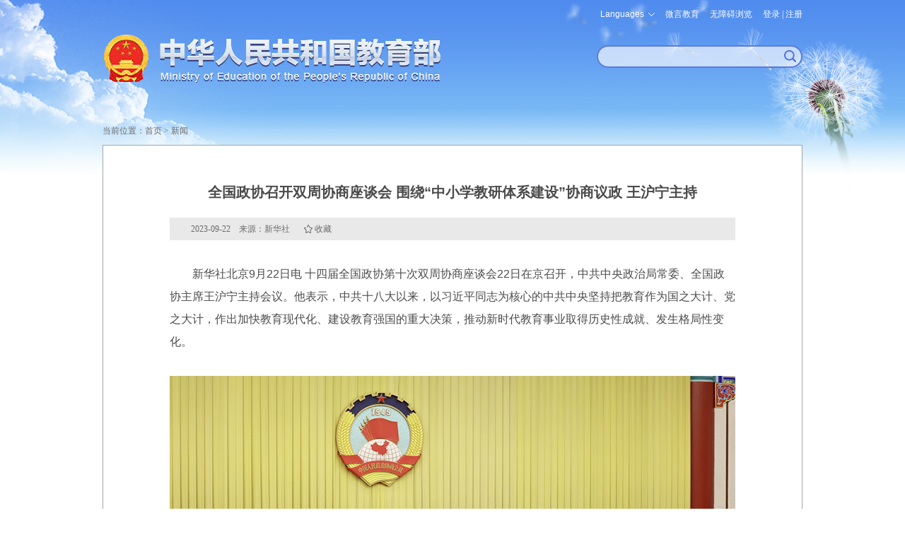

--- FILE ---
content_type: text/html
request_url: http://www.moe.gov.cn/jyb_xwfb/s6052/moe_838/202309/t20230925_1082512.html
body_size: 5558
content:
<!doctype html>
<html>
<head>
<meta http-equiv="Content-Type" content="text/html; charset=utf-8" />
<meta name="viewport" content="width=device-width, initial-scale=1.0, maximum-scale=1.0, user-scalable=no">
<meta http-equiv="X-UA-Compatible" content="IE=edge,chrome=1" />
<meta name="apple-mobile-web-app-capable" content="yes">
<meta name="format-detection" content="telephone=no"/>
<meta name="format-detection" content="address=no">
<meta name="renderer" content="webkit"/>
<meta name="filetype" content="0"> 
<meta name="publishedtype" content="1"> 
<meta name="pagetype" content="1"> 
<meta name="catalogs" content="574533355"> 
<meta name="contentid" content="1082512"> 
<meta name="publishdate" content="2023-09-22"> 
<meta name="author" content="曹建"> 
<meta name="source" content="新华社">
<meta name="SiteName" content="中华人民共和国教育部政府门户网站">
<meta name="SiteDomain" content="www.moe.gov.cn">
<meta name="SiteIDCode" content="bm05000001">
<meta name="ColumnName" content="中央">
<meta name="ColumnType" content="新闻">
<meta name="ArticleTitle" content="全国政协召开双周协商座谈会 围绕“中小学教研体系建设”协商议政 王沪宁主持">
<meta name="PubDate" content="2023-09-22 20:26">
<meta name="ContentSource" content="新华社">
<meta name="pictrue" content="" />
<title>全国政协召开双周协商座谈会 围绕“中小学教研体系建设”协商议政 王沪宁主持 - 中华人民共和国教育部政府门户网站</title>
<link href="../../../../favorite.ico" rel="shortcut icon" type="image/x-icon" />
<meta name="keywords" content="" />
<meta name="description" content="" />
<link href="../../../../images/moe.css" rel="stylesheet" type="text/css" />
<link href="../../../../images/moe.nav.css" rel="stylesheet" type="text/css" />
<link href="../../../../images/moe.details.css" rel="stylesheet" type="text/css" />
<script type="text/javascript" src="../../../../images/moe.doMobile.min.js"></script>
<script type="text/javascript">doMobile.loadStyle(["opt.moe.m","opt.moe.details.m"],"../../../../images/");</script>
<script type="text/javascript" src="../../../../images/jquery.min.js"></script>
<script type="text/javascript" src="../../../../images/h5.js"></script>
<script type="text/javascript" src="../../../../images/idangerous.swiper.min.js"></script>
<script type="text/javascript" src="../../../../images/qrcode.js"></script>
<script src="../../../../images/jwplayer.js"></script>
<script>jwplayer.key="gOfLrRz+fI7aJIt1pnxK1eAwktneyOkp0gjDMg==";</script>
<script type="text/javascript" src="../../../../images/common.js"></script>
<style type="text/css">
@media screen and (max-width: 1010px){
.moe-detail-box h1 .showBr{display: inline;}
}
</style>
</head>

<body>
<div id='share-logo'><img src="../../../../images/logo_wshare.jpg" /></div>
<div class="moe-page-set">
   <div class="m_tou_date pchide">
		<div class="m-moe-cas">
              <a class="m-user-infor loginReferer" id="m_userA" href="https://zwfw.moe.gov.cn/portal/trs/login?appId=trs&redirectUrl=http://www.moe.gov.cn/hd/login/cas&state=">登录</a>
        </div>

    <div class="m-moe-tools">
<div id="m_english"><span id="mLanguage">Languages</span>
<dl>
<dd><a href="http://en.moe.gov.cn/" target="_blank" title="英语版">English</a></dd>
<dd><a href="http://ru.moe.gov.cn/" target="_blank" title="俄语版">Русский</a></dd>
<dd><a href="http://jp.moe.gov.cn/" target="_blank" title="日语版">日本語</a></dd>
<dd><a href="http://de.moe.gov.cn/" target="_blank" title="德语版">Deutsch</a></dd>
<dd><a href="http://fr.moe.gov.cn/" target="_blank" title="法语版">Français</a></dd>
<dd><a href="http://es.moe.gov.cn/" target="_blank" title="西班牙语">Español</a></dd>
<dd><a href="http://ar.moe.gov.cn/" target="_blank" title="阿拉伯语">العربية</a></dd>
</dl>
</div>
<a id="m_search" href="https://so.moe.gov.cn/">搜索</a>
<a id="toolbarCtrl" href="javascript:void(0);" onclick="javascript:document.getElementById('toolbarSwitch').click();" title="无障碍浏览">无障碍浏览</a>
    </div>
</div>
<div class="scy-tou">
	<div class="scy-logo"><a href="http://www.moe.gov.cn/" target="_blank" title="中华人民共和国教育部"><img class="mhide" src="../../../../images/scy_jyb_lgo_03.png" width="100%" /><img class="pchide" src="../../../../images/m_top_logo.png" alt="" /></a></div>
        <meta charset="utf-8" />
        <div class="scy-js">
    <ul class="mhide">
        <li id="moe_index_en"><span id="language">Languages</span>
            <dl>
                <dd><a href="http://en.moe.gov.cn/" target="_blank" title="英语版">English</a></dd>
                <dd><a href="http://ru.moe.gov.cn/" target="_blank" title="俄语版">Русский</a></dd>
                <dd><a href="http://jp.moe.gov.cn/" target="_blank" title="日语版">日本語</a></dd>
                <dd><a href="http://de.moe.gov.cn/" target="_blank" title="德语版">Deutsch</a></dd>
                <dd><a href="http://fr.moe.gov.cn/" target="_blank" title="法语版">Français</a></dd>
                <dd><a href="http://es.moe.gov.cn/" target="_blank" title="西班牙语">Español</a></dd>
                <dd><a href="http://ar.moe.gov.cn/" target="_blank" title="阿拉伯语">العربية</a></dd>
            </dl>
        </li>
        <li id="moe_index_wb"><a href="/jyb_sy/sy_wb/201301/t20130129_147290.html"  target="_blank">微言教育</a></li>
        <li id="moe-aid"><a id="toolbarSwitch" href="javascript:void(0);" title="无障碍浏览">无障碍浏览</a></li>
        <li class="moe-cas">
                         <div class="mainlevel" id="log-btn"><a href="javascript:void(0);">登录</a> | <a href="javascript:void(0);">注册</a></div>
                         <div id="user" style="display:none;"><a class="user-infor" href="javascript:void(0);" id="userA"></a></div>
                         <dl class="toLoginRegisterCenter to-login"  style="display: none;"><img class="icon-jiantou" src="/images/tmp_pc_cas_icon01.png" alt="" />
                               <dd style="border-bottom: 1px solid rgb(94,122,219);" ><a class="loginReferer" href="https://zwfw.moe.gov.cn/portal/trs/login?appId=trs&redirectUrl=http://www.moe.gov.cn/hd/login/cas&state=">个人登录</a></dd>
                               <dd><a class="loginReferer" href="https://zwfw.moe.gov.cn/portal/trs/login?appId=trs&redirectUrl=http://www.moe.gov.cn/hd/login/cas&refer=CP&loginType=2&state=">法人登录</a></dd>
                         </dl>
                          <dl class="toLoginRegisterCenter to-register" style="display: none;"><img class="icon-jiantou" src="/images/tmp_pc_cas_icon01.png" alt="" />
                               <dd style="border-bottom: 1px solid rgb(94,122,219);"><a href="https://rz.moe.gov.cn/tacs-uc/naturalMan/register" target="_blank">个人注册</a></dd>
                               <dd><a href="https://rz.moe.gov.cn/tacs-uc/corp/register" target="_blank">法人注册</a></dd>
                         </dl>
        </li>
    </ul>
    <form action="https://so.moe.gov.cn/s" method="get" name="searchform" target="_blank" id="searchform" onsubmit="return checkInput();">
        <div id="moe_index_search" class="scy-js-sou"><input type="hidden" name="siteCode" value="bm05000001" /><input type="hidden" name="tab" value="all" /><span><input name="qt" type="text" id="qt" /></span><button type="submit" id="search-button"><strong class="pchide btn-text">搜索</strong></button></div>
    </form>
    <script type="text/javascript" src="/images/wasSearch.js"></script> 
</div>
</div>
   <!-- ms begin -->
  <div class="m_top_nav swiper_container_top_nav pchide">
   <div class="m_nav_mask m_nav_mask_left" id="m_nav_mask_fun_left"></div>
    <ul class="swiper-wrapper">
        <li class="swiper-slide"><a href="http://www.moe.gov.cn">首页</a></li>
<script>
var NowChannelId=574533355;
var pChannelId=2147438635;

    var channelId=2147438634;
    if(channelId==NowChannelId||channelId==pChannelId){
       document.write('<li class="swiper-slide cur"><a href="../../../../jyb_zzjg/" class="jg" target="_blank">机构</a></li>');
    }else{
       document.write('<li class="swiper-slide"><a href="../../../../jyb_zzjg/" class="jg" target="_blank">机构</a></li>');
    }

    var channelId=2147438635;
    if(channelId==NowChannelId||channelId==pChannelId){
       document.write('<li class="swiper-slide cur"><a href="../../../" class="jg" target="_blank">新闻</a></li>');
    }else{
       document.write('<li class="swiper-slide"><a href="../../../" class="jg" target="_blank">新闻</a></li>');
    }

    var channelId=2147438636;
    if(channelId==NowChannelId||channelId==pChannelId){
       document.write('<li class="swiper-slide cur"><a href="../../../../jyb_xxgk/" class="jg" target="_blank">公开</a></li>');
    }else{
       document.write('<li class="swiper-slide"><a href="../../../../jyb_xxgk/" class="jg" target="_blank">公开</a></li>');
    }

    document.write('<li class="swiper-slide"><a href="https://zwfw.moe.gov.cn/" target="_blank" class="jg">服务</a></li>');

    var channelId=2147438638;
    if(channelId==NowChannelId||channelId==pChannelId){
       document.write('<li class="swiper-slide cur"><a href="../../../../jyb_hygq/" class="jg" target="_blank">互动</a></li>');
    }else{
       document.write('<li class="swiper-slide"><a href="../../../../jyb_hygq/" class="jg" target="_blank">互动</a></li>');
    }

    var channelId=2147438639;
    if(channelId==NowChannelId||channelId==pChannelId){
       document.write('<li class="swiper-slide cur"><a href="../../../../jyb_sjzl/" class="jg" target="_blank">文献</a></li>');
    }else{
       document.write('<li class="swiper-slide"><a href="../../../../jyb_sjzl/" class="jg" target="_blank">文献</a></li>');
    }

</script>

</ul>
    <div class="m_nav_mask" id="m_nav_mask_fun"></div>
  </div>
<!-- end of m_top_nav -->
<!-- ms end -->
   <div class="moe-breadcrumb common_dqwz" id="curpage" ><span>当前位置：</span><a href="http://www.moe.gov.cn/">首页</a>&nbsp;>&nbsp;<a href="../../../" target="_blank" title="新闻" class="CurrChnlCls">新闻</a></div>
   <div class="moe-detail-box">
	
	<h1>全国政协召开双周协商座谈会 围绕“中小学教研体系建设”协商议政 王沪宁主持</h1>
	
	<div class="moe-detail-shuxing">2023-09-22　来源：新华社<span style="cursor:pointer; margin-left: 20px;" class="shoucang" id="favorites" onclick="javascript:addSC('http://www.moe.gov.cn/jyb_xwfb/s6052/moe_838/202309/t20230925_1082512.html',1082512,'全国政协召开双周协商座谈会 围绕“中小学教研体系建设”协商议政 王沪宁主持');">收藏</span></div>
	<div class=TRS_Editor><p>　　新华社北京9月22日电 十四届全国政协第十次双周协商座谈会22日在京召开，中共中央政治局常委、全国政协主席王沪宁主持会议。他表示，中共十八大以来，以习近平同志为核心的中共中央坚持把教育作为国之大计、党之大计，作出加快教育现代化、建设教育强国的重大决策，推动新时代教育事业取得历史性成就、发生格局性变化。</p>
<p style="text-align: center;"><img src="./W020230925304514352802.jpg" style="border-width: 0px;" alt="" OLDSRC="W020230925304514352802.jpg" /></p>
<p>　　<font face="楷体, 楷体_GB2312" color="#0000ff">9月22日，十四届全国政协第十次双周协商座谈会在北京召开，中共中央政治局常委、全国政协主席王沪宁主持会议。（新华社记者 刘卫兵/摄）</font></p>
<p>　　王沪宁表示，要深入学习领会习近平总书记关于教育的重要论述，围绕推动教育高质量发展、建设教育强国，做深做细议政建言、思想引领、凝聚人心工作。要聚焦中小学教研体系建设中的重点难点问题开展协商议政，助推中小学教研工作更好落实立德树人根本任务，助推中小学教研质量不断提升，助推中小学教研工作改革不断深化，助推建设高素质专业化的中小学教研队伍，助推完善中小学教研保障机制。要持续做好习近平总书记关于教育的重要论述的学习研究宣传，宣传好新时代教育事业的历史性成就，讲好人民教育家的生动故事，形成尊师重教的浓厚氛围。</p>
<p>　　全国政协委员郑富芝、张志勇、孟晖、蓝绍敏、洪伟、马景林、潘惠丽、王成斌、王定华和专家叶文梓等发言。大家认为，中小学教研制度是中国教育体系的特色、优势和重要支撑，要明确教研工作职能定位，完善国家、省、市、县、校五级教研工作体系，加强农村教研体系建设。要抓好教研自身改革，把握教研服务方向，聚焦建设德智体美劳全面培养教育体系，强化学生核心素养的培养。要加强教研队伍建设，建立专业化培训体系，推动中小学教师与教研员贯通培养使用。要推动教研资源共享和教研工作创新，加快推进教研数字化，助推基础教育高质量发展。</p>
<p>　　全国政协副主席胡春华、巴特尔、邵鸿、陈武、王东峰、蒋作君、秦博勇、朱永新出席会议。教育部负责同志介绍有关情况，中央编办、人力资源和社会保障部负责同志参与协商交流。</p></div>
	<p id="moe-detail-page-set"><script language="javascript">createContPageHTML(1, 0, "t20230925_1082512", "html","moe-detail-page-set");</script></p>
	<div id="moeCode" class="mhide"></div>
	<div class="moe-detail-shuxing"><div id="detail-editor">（责任编辑：曹建）</div></div>
   </div>
</div>
<div class="m_position_fixed_A pchide"><div class="m_return_top" id="returnTopFun"></div></div>
<script type="text/javascript" src="../../../../images/m_index.js"></script>
<script type="text/javascript" src="../../../../images/tmp.moe.doLogin.js"></script>
<script type="text/javascript" src="../../../../images/tmp.moe.doCollection.js"></script>
<!--尾部开始-->
<div class="scy-foot">
    <div class="scy-foot-nr">
    <div class="scy-foot-zj">
      <span id="_ideConac"><a class="outMoeLink" href="http://bszs.conac.cn/sitename?method=show&amp;id=05FDD4B7206C29B0E053012819AC4C18" target="_blank"><img id="imgConac" src="/images/red.png" data-bd-imgshare-binded="1" vspace="0" hspace="0" border="0" /></a></span><span id="_span_jiucuo"><a class="outMoeLink" href="https://zfwzgl.www.gov.cn/exposure/jiucuo.html?site_code=bm05000001&url=" target="_blank"><img style="margin:0;border:0;cursor: pointer;" src="//www.moe.gov.cn/images/moe_icon_jiucuo.png?v=bm05000001" /></a></span>
      <ul>
        <li class="sm" id="moe_index_foot_sm"><a href="http://www.moe.gov.cn/jyb_sy/s3634/201005/t20100504_87292.html" target="_blank">网站声明</a></li>
        <li class="dt" id="moe_index_foot_dt"><a href="http://www.moe.gov.cn/jyb_sy/s3636/202404/t20240411_1125026.html" target="_blank">网站地图</a></li>
        <li class="lx" id="moe_index_foot_lx"><a href="http://www.moe.gov.cn/jyb_sy/s3635/201611/t20161129_290403.html" target="_blank">联系我们</a></li>
      </ul>
</div>
<div class="scy-foot-xia">
      <p>版权所有：中华人民共和国教育部&nbsp;中文域名：教育部.政务</p>
      <p><a class="outMoeLink" href="https://beian.miit.gov.cn/" target="_blank" rel="nofollow">京ICP备10028400号-1</a>&nbsp;<a class="outMoeLink" target="_blank" href="http://www.beian.gov.cn/portal/registerSystemInfo?recordcode=11010202007625" rel="nofollow" id="moe_gonganbeian">京公网安备11010202007625号</a>&nbsp;<span>网站标识码：bm05000001</span></p>
</div>
<script type="text/javascript" src="/images/wailian.js"></script>
<script type="text/javascript" src="/toolbar/esdToolsInit.js"></script>
<script type="text/javascript" language="javascript" async src="/mokuai/webdig_moe/webdig_moe.js"></script>
    </div>
</div>
<!--尾部结束-->
</body>
</html>

--- FILE ---
content_type: text/css
request_url: http://www.moe.gov.cn/images/moe.css
body_size: 2347
content:
@charset "UTF-8";
/*教育部通用样式头、尾*/
html,
body {
  margin: 0;
  padding: 0;
  border: 0;
  width: 100%;
  min-width: 990px;
  font-family: "微软雅黑", Arial, "宋体";
  font-size: 16px;
  background: #fff;
  -webkit-text-size-adjust: 100%;
}

body {
  background: url(jyb_top_background.jpg) no-repeat center top;
}

div, span, applet, object, iframe, h1, h2, h3, h4, h5, h6, p, blockquote, pre, a, abbr, acronym, address, big, cite, code, del, dfn, em, img, ins, kbd, q, s, samp, small, strike, strong, sub, sup, tt, var, b, u, i, center, dl, dt, dd, ol, ul, li, fieldset, form, label, legend, article, aside, canvas, details, embed, figure, figcaption, footer, header, hgroup, menu, nav, output, ruby, section, summary, time, mark, audio, video, table, caption, tbody, tfoot, thead, tr, th, td {
  margin: 0;
  padding: 0;
  border: 0;
  overflow: hidden;
}

a, area {
  blr: expression(this.onFocus=this.blur());
}

a {
  text-decoration: none;
}

dl, dt, dd, ol, ul, li {
  list-style: none;
}

.clear {
  clear: both;
}

/*头、导航、尾css样式*/
.moe-page-set, .scy-main, .scy-tou {
  width: 990px;
  margin: 0 auto;
}

.scy-logo {
  width: 480px;
  height: 75px;
  background: url(scy_jyb_lgo_03.png) no-repeat;
  float: left;
  margin: 45px 0;
}
.scy-logo a, .scy-logo a img {
  display: block;
}

.scy-tou, .scy-js {
  overflow: visible;
}

.scy-js ul, .top-tools {
  position: relative;
  float: right;
  margin-top: 10px;
  overflow: visible;
}
.scy-js ul li, .top-tools li {
  float: left;
  padding: 0 15px;
  height: 20px;
  line-height: 20px;
  font-size: 12px;
  font-family: "宋体";
  color: #fff;
}
.scy-js ul li a, .top-tools li a {
  color: #fff;
}
.scy-js ul li .toLoginRegisterCenter dd a, .top-tools li .toLoginRegisterCenter dd a {
  color: #567fe6;
  font-weight: 600;
}
.scy-js ul li.moe-cas, .top-tools li.moe-cas {
  padding-right: 0;
}

.user-infor {
  padding-left: 20px;
  background: url(tmp_pc_login_logo.png) no-repeat left -2px;
}

#moe_index_en {
  padding-right: 0;
}
#moe_index_en #language {
  padding-right: 15px;
  cursor: pointer;
  color: #fff;
  font-family: arial;
  background: url(moe_languages_arrow.png) no-repeat right -20px;
  overflow: visible;
}
#moe_index_en dl {
  display: none;
  position: absolute;
  top: 20px;
  left: 15px;
  z-index: 1000;
  background: #fff;
}
#moe_index_en dl a {
  display: block;
  padding: 3px 20px 3px 10px;
  font-family: arial;
  letter-spacing: 2px;
  color: #567fe6;
}
#moe_index_en dl a:hover {
  color: #fff;
  background: #567fe6;
}

#moe-aid {
  padding: 0;
}

.toLoginRegisterCenter {
  position: absolute;
  top: 20px;
  right: 0;
  z-index: 999;
  width: 55px;
  padding: 1px 10px;
  background-color: #eff6fe;
  border: 1px solid #567fe6;
  border-radius: 6px;
  color: #567fe6;
  overflow: visible;
}
.toLoginRegisterCenter .icon-jiantou {
  position: absolute;
  top: -5px;
  left: 17px;
}
.toLoginRegisterCenter dd {
  height: 21px;
  margin-right: 0px;
  margin-bottom: 0px;
  text-align: center;
  line-height: 19px;
  cursor: pointer;
  color: #567fe6;
}

.to-register {
  left: auto;
  right: 0;
}
.to-register .icon-jiantou {
  left: 55px;
}

.scy-js form {
  float: right;
}

.scy-js-sou {
  position: relative;
  float: right;
  width: 266px;
  height: 32px;
  margin-top: 34px;
  padding: 0 13px;
  background: url(index_scy_jyb_sousuo_new_03.png) no-repeat;
}
.scy-js-sou img {
  position: absolute;
  right: 5px;
  bottom: 6px;
}
.scy-js-sou input {
  width: 246px;
  height: 24px;
  line-height: 24px;
  background: transparent;
  border: none;
  outline: none;
  margin-top: 3px;
  filter: progid:DXImageTransform.Microsoft.gradient(startColorstr=#00FFFFFF,endColorstr=#00FFFFFF);
}
.scy-js-sou input:-webkit-autofill {
  -webkit-box-shadow: 0 0 0px 1000px transparent inset;
  transition: background-color 5000s ease-in-out 0s;
}
.scy-js-sou button:focus {
  outline: none;
}

#search-button {
  position: absolute;
  right: 5px;
  bottom: 6px;
  width: 24px;
  height: 21px;
  margin: 0;
  padding: 0;
  border: none;
  background: url(search_sy.png) no-repeat center;
}

.shoucang {
  padding-left: 15px;
  background: url(tmp_favorites_icon.png) no-repeat center left;
}

.yellow {
  background: url(tmp_favorites_icon_yellow.png) no-repeat center left;
}

.moe-breadcrumb, .common_dqwz, .scy-dqwz {
  margin: 0 auto;
  width: 990px;
  height: 40px;
  line-height: 40px;
  font-family: "宋体";
  font-size: 12px;
  color: #6b6b6b;
}
.moe-breadcrumb a, .common_dqwz a, .scy-dqwz a {
  color: #6b6b6b;
}
.moe-breadcrumb a:hover, .common_dqwz a:hover, .scy-dqwz a:hover {
  text-decoration: underline;
}

.scy-foot {
  margin-top: 30px;
  padding-bottom: 15px;
  width: 100%;
  background: #474e62;
  overflow: visible;
}

.scy-foot-nr {
  margin: 0 auto;
  width: 990px;
}

.scy-foot-zj {
  margin: 0 auto;
  padding: 10px 0;
  width: 398px;
  width: 508px;
}
.scy-foot-zj img {
  float: left;
}
.scy-foot-zj ul li {
  float: left;
  margin: 10px 25px;
}
.scy-foot-zj ul li a {
  display: block;
  padding-top: 34px;
  font-size: 14px;
  font-family: "微软雅黑", Arial;
  color: #848893;
}
.scy-foot-zj ul li.sm {
  background: url(index_scy_jyb_yzh_03.png) no-repeat center 10px;
}
.scy-foot-zj ul li.dt {
  background: url(index_scy_jyb-wzdt_03.png) no-repeat center 10px;
}
.scy-foot-zj ul li.lx {
  background: url(index_scy_jyb_lxwm_03.png) no-repeat center 10px;
}

.scy-foot-xia p {
  height: 28px;
  font-size: 12px;
  font-family: "宋体";
  text-align: center;
  line-height: 28px;
  color: #848893;
}
.scy-foot-xia p span {
  display: inline-block;
}

.scy-foot-xia a {
  color: #848893;
  display: inline-block;
}
.scy-foot-xia a#moe_gonganbeian {
  background: url(gonganbeian_11010202007625.png) no-repeat left center;
  padding-left: 22px;
}

/*外链提示*/
#moe_black {
  display: none;
  position: absolute;
  top: 0;
  left: 0;
  z-index: 999;
  width: 100%;
  height: 100%;
  background: url(moe_goLink_black.png) repeat left top;
}

#moe_golink {
  display: none;
  position: fixed;
  z-index: 1000;
  top: 0;
  right: 0;
  bottom: 0;
  left: 0;
  margin: auto;
  width: 531px;
  height: 247px;
  background: url(moe_goLink_bj.png) no-repeat center bottom;
  color: #4b4b4b;
}
#moe_golink p {
  text-align: right;
}

#golink_info {
  margin: 45px 40px 15px;
  padding-bottom: 15px;
  border-bottom: 1px solid #7994d7;
  font-size: 24px;
  text-align: center;
  line-height: 36px;
}

#golink_btn {
  text-align: center;
  line-height: 41px;
  font-size: 18px;
}
#golink_btn strong {
  margin-left: 50px;
  cursor: default;
}

#golink_info img, #golink_btn img {
  vertical-align: middle;
}

#_span_jiucuo {
  float: left;
  margin-top: 12px;
}

#added_block {
  position: fixed;
  top: 220px;
  left: 50%;
  margin-left: 520px;
}

#pc_left_position {
  position: fixed;
  top: 220px;
  right: 50%;
  margin-right: 520px;
}

#added_block a, #pc_left_position a {
  display: block;
  clear: both;
  margin-bottom: 3px;
}
#added_block img, #pc_left_position img {
  display: block;
}
#added_block p, #pc_left_position p {
  width: 86px;
  text-align: right;
  font-size: 12px;
  color: #666;
  cursor: pointer;
  line-height: 26px;
}

.setMargin20 {
  margin-bottom: 20px;
}

.pchide {
  display: none;
}

.mhide {
  display: block;
}

.clearMargin, .resetMargin {
  margin: 0;
}

.clearPadding {
  padding: 0;
}

.clearBG {
  background: none;
}

.clearBorder {
  border: none;
}

--- FILE ---
content_type: text/css
request_url: http://www.moe.gov.cn/images/moe.nav.css
body_size: 396
content:
@charset "UTF-8";
.scy-nav{clear:both;margin:0 auto;width:990px;height:50px}
.scy-nav ul li{float:left;width:164px;height:50px;margin-right:1px;font-family:"微软雅黑";font-size:18px;font-weight:bold;letter-spacing:7px;line-height:50px;background:url(scy_jyb_dhbj_03.jpg) repeat-x top left}
.scy-nav ul li.zl{width:165px;margin-right:0}
.scy-nav ul li:hover,.scy-nav ul li.gknow{background:url(scy_jyb_dhbjjg_03.jpg) repeat-x top left}
.scy-nav ul li a{display:block;padding-left:70px;color:#fff;background-position:40px center;background-repeat:no-repeat}
.scy-nav ul li a.jg{background-image:url(scy_jyb_jgbk_03.png)}
.scy-nav ul li a.xw{background-image:url(scy_jyb_xwbj_03.png)}
.scy-nav ul li a.gk{background-image:url(scy_jyb_gkbj_03.png)}
.scy-nav ul li a.hd{background-image:url(scy_jyb_hdbj_03.png)}
.scy-nav ul li a.fw{background-image:url(scy_jyb_fwbj_03.png)}
.scy-nav ul li a.sj{background-image:url(scy_jyb_sjbj_03.png)}
.scy-nav ul li a.zl{background-image:url(scy_jyb_zlbj_03.png)}

--- FILE ---
content_type: text/css
request_url: http://www.moe.gov.cn/images/moe.details.css
body_size: 1551
content:
@charset "UTF-8";
#moe-detail-box, .moe-detail-box {
  min-height: 600px;
  _min-height: 600px;
  padding: 50px 94px 20px 94px;
  color: #4b4b4b;
  line-height: 32px;
  border: 1px solid #a4a4a4;
  background: #FFF;
}
#moe-detail-box h1, .moe-detail-box h1 {
  font-size: 20px;
  text-align: center;
}
#moe-detail-box h2, .moe-detail-box h2 {
  font-size: 16px;
  text-align: center;
  color: #6b6b6b;
}
#moe-detail-box p, .moe-detail-box p {
  padding: 16px 0;
}
#moe-detail-box p.gq_laixinxuandeng_bz, .moe-detail-box p.gq_laixinxuandeng_bz {
  border-bottom: 1px solid #ccc;
}
#moe-detail-box table, .moe-detail-box table {
  margin: 0 auto;
  padding: 0 3px;
  border: 1px solid #000;
  border-collapse: collapse;
  overflow: visible;
}
#moe-detail-box table p, .moe-detail-box table p {
  padding: 0;
}
#moe-detail-box caption, #moe-detail-box tbody, #moe-detail-box tfoot, #moe-detail-box thead, #moe-detail-box tr, #moe-detail-box th, #moe-detail-box td, .moe-detail-box caption, .moe-detail-box tbody, .moe-detail-box tfoot, .moe-detail-box thead, .moe-detail-box tr, .moe-detail-box th, .moe-detail-box td {
  margin: 0;
  padding: 0 3px;
  border: 1px solid #000;
  border-collapse: collapse;
}
#moe-detail-box a, .moe-detail-box a {
  color: #00f;
}
#moe-detail-box a:hover, .moe-detail-box a:hover {
  text-decoration: underline;
}
#moe-detail-box .relnews, .moe-detail-box .relnews {
  margin-top: 10px;
}
#moe-detail-box .relnews dt, .moe-detail-box .relnews dt {
  line-height: 40px;
  font-family: "微软雅黑","宋体";
  font-size: 16px;
  font-weight: bold;
  color: #567fe6;
  text-indent: 5px;
}
#moe-detail-box .relnews dd, .moe-detail-box .relnews dd {
  padding-left: 10px;
  line-height: 30px;
  background: url(jyb_common_blackpoint.gif) no-repeat left 16px;
}
#moe-detail-box .relnews dd a, .moe-detail-box .relnews dd a {
  color: #6b6b6b;
}
#moe-detail-box .relnews dd a:hover, .moe-detail-box .relnews dd a:hover {
  text-decoration: underline;
}
#moe-detail-box .relnews .icon-file, .moe-detail-box .relnews .icon-file {
  margin-right: 5px;
  position: relative;
  top: 3px;
}
#moe-detail-box .TRS_Editor, #moe-detail-box #downloadContent, .moe-detail-box .TRS_Editor, .moe-detail-box #downloadContent {
  margin-top: 16px;
}
#moe-detail-box .TRS_Editor img, #moe-detail-box #downloadContent img, .moe-detail-box .TRS_Editor img, .moe-detail-box #downloadContent img {
  display: block;
  margin: 0 auto;
  max-width: 100%;
}
#moe-detail-box .moe-num-list, .moe-detail-box .moe-num-list {
  margin-top: 16px;
}
#moe-detail-box .moe-num-list li, .moe-detail-box .moe-num-list li {
  padding: 16px 0;
  text-indent: 32px;
  list-style: decimal inside;
  *margin-left: 5px;
  *list-style-position: outside;
  *overflow: visible;
}
#moe-detail-box .moe-num-list li dl dd, .moe-detail-box .moe-num-list li dl dd {
  padding-top: 32px;
  padding-left: 27px;
  *padding-left: 0;
}
#moe-detail-box .moe-schools, .moe-detail-box .moe-schools {
  padding: 16px 0;
}
#moe-detail-box .moe-schools dd, .moe-detail-box .moe-schools dd {
  float: left;
  width: 33.33%;
  padding: 5px 0;
}

#moe-detail-page-set, .moe-detail-page-set {
  text-align: center;
}

#moeCode, .moe_wcode {
  text-align: center;
  color: #4b4b4b;
  clear: both;
  padding-top: 20px;
}
#moeCode img, .moe_wcode img {
  margin: 0 auto;
  width: 150px;
  height: 150px;
}

.moe_wcode, #share-logo {
  display: none;
}

.moe-detail-shuxing {
  margin: 20px 0 10px;
  padding: 0 30px;
  font-family: "宋体";
  font-size: 12px;
  color: #6b6b6b;
  background: #E9E9E9;
}

#detail-date-source {
  float: left;
}

#detail-editor {
  float: right;
}

#myposition {
  font-family: "宋体";
  font-size: 12px;
  color: #6b6b6b;
  background: none;
  padding: 10px 0;
}

#content_body_txt {
  margin-top: 35px;
}
#content_body_txt .MsoNormalTable {
  margin: 0 auto;
}

/*信息公开*/
#moe-policy-table {
  width: 800px;
  margin-bottom: 60px;
  padding: 0;
  line-height: 25px;
  font-family: "宋体";
  font-size: 14px;
  color: #4b4b4b;
  text-align: left;
  border: none;
}
#moe-policy-table caption, #moe-policy-table tbody, #moe-policy-table tfoot, #moe-policy-table thead, #moe-policy-table tr, #moe-policy-table th, #moe-policy-table td {
  border: none;
  padding: 0;
}
#moe-policy-table .policy-item-title {
  font-weight: bold;
  width: 10%;
}

#moe-policy-wenhao, .moe-policy-wenhao {
  margin-top: 30px;
  text-align: right;
}

#pdfdownload {
  padding-left: 15px;
  color: #6b6b6b;
  background: url(moe_pages_download_icon.png) no-repeat left center;
}

/*图解教育*/
.moe-detail-box-pic {
  padding-left: 0;
  padding-right: 0;
}

.pic-left {
  float: left;
  width: 688px;
  padding-right: 30px;
  padding-left: 30px;
  border-right: 1px solid #ccc;
}

.pic-right {
  float: left;
  width: 219px;
  padding-left: 10px;
  padding-right: 10px;
}
.pic-right .title {
  padding-bottom: 10px;
  margin-bottom: 20px;
  border-bottom: 2px solid #ccc;
  font-weight: bold;
  color: #484a7a;
  text-align: left;
}
.pic-right .title a {
  color: #484a7a;
}
.pic-right dd {
  padding: 2px;
  margin-bottom: 20px;
  text-align: center;
}
.pic-right dd img {
  display: block;
  width: 100%;
  margin-bottom: 10px;
}
.pic-right dd h3 {
  font-weight: normal;
  font-size: 12px;
  color: #333;
  line-height: 150%;
}
.pic-right dd a {
  color: #333;
}

/*图说教育*/
.moe-pics-box {
  border: none;
  padding: 25px 45px 5px;
}
.moe-pics-box h1 {
  text-align: left;
}
.moe-pics-box .moe-detail-shuxing {
  background: none;
  padding-left: 0;
}

/*统计数据*/
.moe-statistics {
  width: 990px;
  margin: 0 auto;
  border-collapse: collapse;
}
.moe-statistics .statistics-container {
  overflow: auto;
}
.moe-statistics table, .moe-statistics caption, .moe-statistics thead, .moe-statistics tfoot, .moe-statistics tbody, .moe-statistics tr, .moe-statistics td {
  border: none;
  word-break: keep-all;
}
.moe-statistics #table-statistics {
  margin-top: 32px;
}

--- FILE ---
content_type: application/javascript
request_url: http://www.moe.gov.cn/images/wailian.js
body_size: 1264
content:
function linkJump(_obj,e){
	e = e || window.event;
	if(e.preventDefault) {
		e.preventDefault();
	}else{
		e.returnValue = false;
	} 
	var gourl=_obj.attr('href');
	if(gourl){
		tmpurl = gourl.indexOf('://') ==-1 ? gourl : gourl.substring(gourl.indexOf('://')+3);
		godomain = tmpurl.indexOf('/') != -1 ? tmpurl.substring(0,tmpurl.indexOf('/')) : tmpurl;
		godomain = godomain.indexOf(':') == -1 ? godomain : godomain.substring(0,godomain.indexOf(':'));
		var filterUrl = new Array('www.moe.gov.cn','www.moe.edu.cn','hudong.moe.gov.cn','zwfw.moe.gov.cn','rz.moe.gov.cn','m.moe.gov.cn','video.moe.gov.cn','so.moe.gov.cn','..','.','','教育部.政务');
		if($.inArray(godomain,filterUrl) == -1){
			if($('#moe_black').size()>0) $('#moe_black').remove();
			var strlink = '<div id="moe_black"><div id="moe_golink"><p id="golink_close"><img src="https://www.moe.gov.cn/images/moe_goLink_close.png" /></p><div id="golink_info">您访问的链接即将离开<img src="http://www.moe.gov.cn/images/moe_goLink_tb.png" alt="教育部门户网站" /><br />是否继续？</div></div></div>';
			$('body').append(strlink);
			var tm = $('#moe_black');
			var infoBox = $('#moe_golink');
			var closeBtn = $('#golink_close').find('img');
			//var infoTop = ($(window).height()-277)/2;
			var infostr = '<div id="golink_btn"><a href='+gourl+' target="_blank"><img src="https://www.moe.gov.cn/images/moe_goLink_btn.png" alt="继续访问" /></a><strong>取消</strong></div>';
			tm.height($(document).height()).show();
			infoBox.append(infostr).show();
			/*infoBox.append(infostr).css({'top':infoTop}).show();
			
			if (!$.support.leadingWhitespace) {
				infoTop = $(window).scrollTop()+($(window).height()-277)/2;
				infoBox.css({'position':'absolute','top':infoTop})
				$(window).scroll(function(){
					infoTop = $(window).scrollTop()+($(window).height()-277)/2;
					infoBox.css({'position':'absolute','top':infoTop})
				});
			}
			*/

			var goBtn = $('#golink_btn');
			var goLink = goBtn.find('img');
			var CancelBtn = goBtn.find('strong');	
			goLink.click(function(){
				goBtn.remove();
				infoBox.hide();
				tm.hide();
			});		
			closeBtn.click(function(){
				goBtn.remove();
				infoBox.hide();
				tm.hide();
			});
			CancelBtn.click(function(){
				goBtn.remove();
				infoBox.hide();
				tm.hide();
			});		
		}else{
			window.open(gourl);
		}
	}
}

//找错 获取该站点需要纠错页面的url地址
function getCurrUrl() {
	var url = "";
	if (parent !== window) {
		try {
			url = window.top.location.href;
		} catch (e) {
			//url = window.top.document.referrer;
			url = 'www.moe.gov.cn';
		}
	}
	if (url.length == 0)
		url = document.location.href;
	return url;
}

$(function(){
	var link = 'https://zfwzgl.www.gov.cn/exposure/jiucuo.html?site_code=bm05000001&url='+encodeURIComponent(getCurrUrl());
	$('#_span_jiucuo').find('a').attr('href',link);
	$('a.outMoeLink').click(function(event){linkJump($(this),event)});	
});	

--- FILE ---
content_type: application/javascript
request_url: http://www.moe.gov.cn/images/tmp.moe.doCollection.js
body_size: 853
content:
/*加入或取消收藏夹*/
function addSC(url,docId,doctitle){
  var auth = getCookie("Authorization");
  var subjectType= getCookie("SubjectType");

  if(!auth){
    var result = confirm("未登录，请先登录！");
    if(result){
      var url=window.location.href;
      window.location.href="https://zwfw.moe.gov.cn/portal/trs/login?appId=trs&redirectUrl=http://www.moe.gov.cn/hd/login/cas&state="+url; 
    } 
  }else{
  /*调用收藏接口，若没有收藏，则加入收藏并点亮星星，若已经收藏，则取消收藏并空心星星*/
    if( $("#favorites").hasClass('yellow')){
      $.ajax({
             url: "http://www.moe.gov.cn/hd/user/unCollect?id="+docId,
        headers: {
          Authorization: auth,
          SubjectType: subjectType
        },
        type: "POST",
        success: function (args) {
          var code= args.code;
          if(code == 200){
            $("#favorites").removeClass("yellow");
            alert("取消收藏成功");
            return;
          }
        }
      });
    }else{
      $.ajax({
        url: "http://www.moe.gov.cn/hd/user/collect",
        headers: {
          Authorization: auth,
          SubjectType: subjectType
        },
        data:{
            url:url,
            id:docId,
            title:doctitle
        },
        type: "POST",
        success: function (args) {
          var code= args.code
          if(code == 200){
            $("#favorites").addClass("yellow");
            alert("收藏成功");
          }
        }
      });
    }
  }
}

/*判断文档是否在收藏夹*/
$(function(){

  //获取单点鉴权
  var auth = getCookie("Authorization");
  //获取单点鉴权
  var subjectType= getCookie("SubjectType");

  if(!auth){

  }else{
    var strDocid= $("meta[name='contentid']").attr("content");  
    $.ajax({
    url: "http://www.moe.gov.cn/hd/user/isCollect?id="+strDocid,
    headers: {
        Authorization: auth,
        SubjectType: subjectType
      },
      type: "GET",
      dataType: "json",
      success: function (args) {
        var data= args.data;
        if(data==1){
          $("#favorites").addClass("yellow");
        }else{
          $("#favorites").removeClass("yellow");
        }
      }
    });
  }
});

--- FILE ---
content_type: application/javascript
request_url: http://www.moe.gov.cn/images/tmp.moe.doLogin.js
body_size: 1458
content:
function getCookie(name){
  var arr,reg=new RegExp("(^| )"+name+"=([^;]*)(;|$)");
  if(arr=document.cookie.match(reg))
    return unescape(arr[2]);
  else
    return null;
}

function logout(){
   var url=window.location.href;
   url="https://zwfw.moe.gov.cn/portal/trs/logout?redirectUrl="+url;
   delCookie("Authorization");
   delCookie("SubjectType");
   window.location.href=url;
}

function delCookie(name)
{
var exp = new Date();
exp.setTime(exp.getTime() - 1);
var cval=getCookie(name);
if(cval!=null)
document.cookie= name + "="+cval+";expires="+exp.toGMTString()+";path=/";
}

$(function () {
  var log = $('#log-btn').find('a');
  var logDo = $('.toLoginRegisterCenter');
  var logArea = $('.moe-cas');
  log.mouseenter(function(){
    logDo.hide().eq($(this).index()).show();
  });
  logArea.mouseleave(function(){logDo.hide()});

  $('#userA').mouseenter(function(){
  $('#userList').show();
  });
  $('.moe-cas').mouseleave(function(){
  $('#userList').hide();
  });

  var loginRe = $('.loginReferer');
  var currentUrl = window.location.href;
  loginRe.each(function(){
    var turl = $(this).attr('href')+currentUrl;
    $(this).attr({'href':turl,'target':'_blank'});
  });

  //获取单点鉴权
  var auth = getCookie("Authorization");
  //获取单点鉴权
  var subjectType= getCookie("SubjectType");
  var userId = "";
  if(!auth){
    //alert("未登录或者登录超时，请重新登录！");
  }else{
    $.ajax({
    url: "http://www.moe.gov.cn/hd/user/getUser",
    headers: {
        Authorization: auth,
        SubjectType: subjectType
    },
    type: "POST",
    dataType: "json",
    success: function (args) {
      var category= args.data.category;
      var displayName= args.data.displayName;
      if(category==14){
        if(displayName.length>4){
          displayName = displayName.substring(0,4)+"...";
        }
      }
      
      var realName = args.data.realName;
      var userName= args.data.userName;
      var idCode= args.data.idCode;
      var mobile= args.data.mobile;
      userId= args.data.userId;
      $("#log-btn").css('display','none'); 
      $(".toLoginRegisterCenter").css('display','none'); 
      $("#user").css('display','block'); 

      var reg = /^[\u3400-\u4db5\u4E00-\u9FA5_]$/;
      var userNameStr=userName;
      if(reg.test(userName.substr(0, 1))){
         if(userName.length>6){
            userNameStr=userName.substr(0, 6)+"*";
         }
      }else{
         userNameStr=userName.substr(0, 10)+"*";   
      }
      $("#userA").attr('href','https://zwfw.moe.gov.cn/personal?activeName=first&tabIndex=0&token='+userId);
      $("#userA").html(displayName);
      $("#user").after('<dl class="toLoginRegisterCenter" id="userList" style="left:auto;right:0;display:none;"><img class="icon-jiantou" ignoreapd=1 src="http://www.moe.gov.cn/images/tmp_pc_cas_icon01.png" style="left: auto;right: 20px;" /></dl>');        
      $("#userList").append("<dd style='border-bottom: 1px solid rgb(94,122,219);'><a href=\"https://zwfw.moe.gov.cn/personal?activeName=first&tabIndex=0&token="+userId+"\">用户中心</a></dd>");
      $("#userList").append("<dd><a href=\"javascript:logout();\">退出</a></dd>");
     
      $("#m_userA").html(displayName);
      $("#m_userA").attr('href','https://zwfw.moe.gov.cn/personal?activeName=first&tabIndex=0&token='+userId);
      $("#m_userA").after("<a href=\"javascript:logout();\">退出</a>");
    },
    error: function () {
         delCookie("Authorization");
         delCookie("SubjectType");
    }
    });
  }
});


--- FILE ---
content_type: application/javascript
request_url: http://www.moe.gov.cn/mokuai/webdig_moe/webdig_moe.js
body_size: 271
content:
(function(w,d,g,r){
    w['_wd_o']=r;
    w[r]=w[r]||function(){arguments.t=1*new Date(),(w[r].q=w[r].q||[]).push(arguments);};
    var a=d.createElement('script'),m=d.getElementsByTagName('script')[0];
    a.async=1;a.src=g;m.parentNode.insertBefore(a,m);
})(window,document,'//fwl.moe.gov.cn/wa.js?z=1','_wa_moe');

_wa_moe('wd_paramtracker', '_wdxid=000000000000000000000000000000000000000000');

--- FILE ---
content_type: application/javascript
request_url: http://www.moe.gov.cn/images/m_index.js
body_size: 2224
content:
!function setDateFun(){
	var _time=new Date(),_year=_time.getFullYear(),_month=_time.getMonth()+1,_date=_time.getDate(),_work='',_hours=_time.getHours(),_minutes=_time.getMinutes()>=10?_time.getMinutes():'0'+_time.getMinutes();
	switch(_time.getDay()){
		case 0:_work='星期日';break;
		case 1:_work='星期一';break;
		case 2:_work='星期二';break;
		case 3:_work='星期三';break;
		case 4:_work='星期四';break;
		case 5:_work='星期五';break;
		case 6:_work='星期六';break;
	}
	$('#dateFun').html(_year+'年'+_month+'月'+_date+'日 '+_work);
}()


/*小屏顶部导航开始*/
var initialSlide=$(".m_top_nav li").index($(".m_top_nav li.cur"));
if($('.swiper_container_top_nav').size()>0){

	var mySwiperNav = new Swiper('.swiper_container_top_nav',{
		freeMode : true,
    	freeModeFluid : true,
		calculateHeight : true,
		slidesPerView : 'auto',
		cssWidthAndHeight : true,
		initialSlide : initialSlide,
	    onFirstInit: function(swiper){
		  if ($(".m_top_nav li").index($(".m_top_nav li.cur")) >= $(".m_top_nav li").size() -6) {
				$('#m_nav_mask_fun').hide();
		  }
		  else {
				$('#m_nav_mask_fun_left').hide();
		  } 
	      holdPosition=0,mySwiperNavTimer=null;
	    },
		onTouchStart:function(swiper){
			holdPosition=0,clearTimeout(mySwiperNavTimer);
		},
		onTouchEnd:function(swiper){
			if(holdPosition!=0){
				$('#m_nav_mask_fun').hide();
				mySwiperNavTimer=setTimeout(function(){$('#m_nav_mask_fun_left').stop().fadeIn();   },1000)
			}else{
				mySwiperNavTimer=setTimeout(function(){$('#m_nav_mask_fun').stop().fadeIn();   },1000)
				$('#m_nav_mask_fun_left').hide();
			}
		},
		onResistanceAfter: function(swiper,pos){
		  holdPosition = pos
	  }
	})

	function topNavFun(){
		if($(window).scrollTop()>
		   ($('.m_tou_date').height()+$('.m_top_logo').height()  )  
		  ){
		  	
			if(!$('.swiper_container_top_nav').hasClass('fixed')){
				$('.swiper_container_top_nav').addClass('fixed');
		    }
		}else if(
			$(window).scrollTop()<=
		   ($('.m_top_logo').height()  )  
		){
			
			if($('.swiper_container_top_nav').hasClass('fixed')){
				$('.swiper_container_top_nav').removeClass('fixed');
		    }
		}
	}
	// topNavFun();
	$(window).scroll(function(){
		topNavFun();
	});

}
/*小屏顶部导航结束*/



if($('.m_chnldesc_tab_btn_sy').size()>0){
	$('.m_chnldesc_tab_btn_sy').children().click(function(e){
		var _this = $(this);
		_this.addClass('cur').siblings().removeClass('cur').parents('.show_part_parents').find('.show_part').eq(_this.index()).show().siblings('.show_part').hide();
	});
}




if($(window).width()>992){
	$('.show_part_parents').each(function(i,e){
		var _index = 0,
			_pc_tab = $(this).find('.pc_tab'),
			_curStyleClass = _pc_tab.attr('data-curclass')
		;
		$(this).find('.show_part').each(function(i1,e1){
			if($(this).is(':visible')){
				_index = i1
			}
		});
		_pc_tab.children().eq(_index).addClass(_curStyleClass).siblings().removeClass(_curStyleClass);

	});
}
if($(window).width()<=992){

	$('.show_part_parents').each(function(i,e){
		var _index = 0,
			_ms_tab = $(this).find('.m_chnldesc_tab_btn_sy')
		;
		$(this).find('.show_part').each(function(i1,e1){
			if($(this).is(':visible')){
				_index = i1
			}
		});
		_ms_tab.children().eq(_index).addClass('cur').siblings().removeClass('cur');
	});
}
$(window).resize(function(){
	if($(window).width()>992){
		$('.show_part_parents').each(function(i,e){
			var _index = 0,
				_pc_tab = $(this).find('.pc_tab'),
				_curStyleClass = _pc_tab.attr('data-curclass')
			;
			$(this).find('.show_part').each(function(i1,e1){
				if($(this).is(':visible')){
					_index = i1
				}
			});
			_pc_tab.children().eq(_index).addClass(_curStyleClass).siblings().removeClass(_curStyleClass);

		});
	}
	if($(window).width()<=992){
	
		$('.show_part_parents').each(function(i,e){
			var _index = 0,
				_ms_tab = $(this).find('.m_chnldesc_tab_btn_sy')
			;
			$(this).find('.show_part').each(function(i1,e1){
				if($(this).is(':visible')){
					_index = i1
				}
			});
			_ms_tab.children().eq(_index).addClass('cur').siblings().removeClass('cur');
		});
	}
});



if($('#returnTopFun').size()>0){
	$(window).scroll(function(){
		if($(window).width()+20<=1200){
			if($(window).scrollTop()>=$(window).height()/2){
				$('#returnTopFun').fadeIn('fast')		
			}else{
				$('#returnTopFun').fadeOut('fast')
			}
		}
	});
	$('#returnTopFun').click(function(){$('body,html').animate({'scrollTop':0}) });
	$(window).resize(function(){
		if($(window).width()+20>1200){
			$('#returnTopFun').attr('style')!=undefined?$('#returnTopFun').attr('style',''):'';
		}else{
			if($(window).scrollTop()>=$(window).height()/2){
				$('#returnTopFun').fadeIn('fast')		
			}else{
				$('#returnTopFun').fadeOut('fast')
			}
		}
	});
}


if($('.gd_A_toggle_fun').size()>0){
	$('.gd_A_toggle_fun').each(function(i,e){
		var _this=$(this),_startindex=_this.attr('data-startindex'),_thisCount=parseInt(_this.attr('data-count'));
		_this.click(function(){
			$(this).toggleClass(function(){
				if(_thisCount%2){
					_this.html('收起');
					_this.attr('data-count',_thisCount++)	
				}else{
					_this.html('更多');
					_this.attr('data-count',_thisCount++)	
				}
				return 'sq'
			}).parent().toggleClass('nonepadding').siblings().slice(_startindex).fadeToggle('fast');

		}).click();
	});
}


if($('.common_tab_btn').size()>0){
	$('.common_tab_btn').each(function(i,e){
		var _this = $(this);
		_this.find('.btn').click(function(){
			$(this).addClass('cur').siblings('.btn').removeClass('cur').end().parents('.common_tab_parents').find('.common_tab_show_part').eq($(this).index()).show().siblings('.common_tab_show_part').hide();
		}).first().click();
		
//20181212
//公开频道页点击“信息发布”、“政策解读”、“回应关切”、“公众参与”、“监督与建议渠道”不展示底部的列表moe_gkml_list m_moe_gkml_list
//20190122
//分页也要隐藏
if($('.m_moe_gkml_list').size()>0){
			_this.find('.btn').first().click(function(){
				$('.m_moe_gkml_list').show();
				$('.m_scy_tylb_fy').show();
			});
			_this.find('.btn').not(":first").click(function(){
				$('.m_moe_gkml_list').hide();
				$('.m_scy_tylb_fy').hide();
			});
		}
	});
}





/*微言教育开始*/

if($('#weibo_show').size()>0){

	!function(){

	var _iframeSrc_1='https://widget.weibo.com/weiboshow/index.php?language=&width=auto&height=300&fansRow=2&ptype=0&speed=0&skin=1&isTitle=0&noborder=0&isWeibo=1&isFans=0&uid=2737798435&verifier=5192ec39&colors=ffffff,ffffff,4b4b4b,567FE6,ffffff&dpc=1',
		_iframeSrc_2='https://widget.weibo.com/weiboshow/index.php?language=&width=auto&height=570&fansRow=2&ptype=0&speed=0&skin=1&isTitle=0&noborder=0&isWeibo=1&isFans=0&uid=2737798435&verifier=5192ec39&colors=ffffff,ffffff,4b4b4b,567FE6,ffffff&dpc=1',
		_iframeO=$('#weibo_show iframe')
	;

	if($(window).width()+20<=1200){
		_iframeO.attr('src',_iframeSrc_2)	
	}else{
		_iframeO.attr('src',_iframeSrc_1)	

	}

	$(window).resize(function(){
		if($(window).width()+20<=1200){
			_iframeO.removeClass('iframeS');
			if(!_iframeO.hasClass('iframeB')){
				_iframeO.attr('src',_iframeSrc_2)	
				_iframeO.addClass('iframeB')
			}
		}else{
			_iframeO.removeClass('iframeB');
			if(!_iframeO.hasClass('iframeS')){
				_iframeO.attr('src',_iframeSrc_1)	
				_iframeO.addClass('iframeS')
			}
		}
	});
	

	}()	

}

/*微言教育结束*/

--- FILE ---
content_type: application/javascript
request_url: http://www.moe.gov.cn/images/common.js
body_size: 1112
content:
// var gwdshare = gwdshare || { version: "1.0", udata: "type=tools&amp;uid=GWD-801513", pageFilter: "", jsLoaded: false };
// (function () {
// 	function async_load() {
// 		var s = document.createElement('script');
// 		s.type = 'text/javascript';
// 		s.async = true;
// 		s.src = '//static.gridsumdissector.com/zheng_fen_xiang/scripts/gwdshareasync.min.js';
// 		var x = document.getElementsByTagName('script'), y = x[x.length - 1];
// 		y.parentNode.appendChild(s);
// 	}
// 	if (!gwdshare.jsLoaded) {
// 		if (window.attachEvent) window.attachEvent('onload', async_load);
// 		else window.addEventListener('load', async_load, false);
// 		gwdshare.jsLoaded = true;
// 	}
	
// })();

function pageNum(_nPageCount, _nCurrIndex, _sPageName, _sPageExt){
	var nCurrIndex = _nCurrIndex || 0;
	if(nCurrIndex == 0)
		document.write("<span style='color:#4B4B4B'>1</span>&nbsp;");
	else
		document.write("<a style='font-size:12px;color:#4B4B4B' href=\""+_sPageName+"."+_sPageExt+"\">1</a>&nbsp;");
	
	for(var i=1; i<_nPageCount; i++){
		if(nCurrIndex == i)
			document.write("<span style='color:#4B4B4B'>"+(i+1)+"</span>&nbsp;");
		else
			document.write("<a style='font-size:12px;color:#4B4B4B' href=\""+_sPageName+"_" + i + "."+_sPageExt+"\">"+(i+1)+"</a>&nbsp;");
	}
	return "";
}
		
function createContPageHTML(_nPageCount, _nCurrIndex, _sPageName, _sPageExt,_pageDom){
	if(_nPageCount == null || _nPageCount<=1){
		document.getElementById(_pageDom).style.display='none';
		return;
	}
	
	var nCurrIndex = _nCurrIndex || 0;
	
	if (_nPageCount==2){
		if(nCurrIndex == 0){
			document.write("<span style='color:#4B4B4B'>1</span>&nbsp;<a style='font-size:12px;color:#4B4B4B' href=\""+_sPageName+"_" + (nCurrIndex+1) + "."+_sPageExt+"\">2</a>&nbsp;<a style='font-size:10.5pt;color:#4B4B4B;text-decoration:none;' href=\""+_sPageName+"_" + (nCurrIndex+1) + "."+_sPageExt+"\">【下一页】</a>&nbsp;");
		}else if (nCurrIndex == 1){
			document.write("<a style='font-size:10.5pt;color:#4B4B4B;text-decoration:none;' href=\""+_sPageName+ "."+_sPageExt+"\">【上一页】</a>&nbsp;<a style='font-size:12px;color:#4B4B4B' href=\""+_sPageName+ "."+_sPageExt+"\">1</a>&nbsp;<span style='color:#4B4B4B'>2</span>&nbsp;");
		}
	}else{
		if(nCurrIndex == 0){
			document.write(pageNum(_nPageCount, _nCurrIndex, _sPageName, _sPageExt));
			document.write("<a style='font-size:10.5pt;color:#4B4B4B;text-decoration:none;' href=\""+_sPageName+"_" + (nCurrIndex+1) + "."+_sPageExt+"\">【下一页】</a>&nbsp;");
		}else if (nCurrIndex == 1){
			document.write("<a style='font-size:10.5pt;color:#4B4B4B;text-decoration:none;' href=\""+_sPageName+"."+_sPageExt+"\">【上一页】</a>&nbsp;");
			document.write(pageNum(_nPageCount, _nCurrIndex, _sPageName, _sPageExt));
			document.write("<a style='font-size:10.5pt;color:#4B4B4B;text-decoration:none;' href=\""+_sPageName+"_" + (nCurrIndex+1) + "."+_sPageExt+"\">【下一页】</a>&nbsp;");
		}else if(nCurrIndex == (_nPageCount-1)){
			document.write("<a style='font-size:10.5pt;color:#4B4B4B;text-decoration:none;' href=\""+_sPageName+"_" + (nCurrIndex-1) + "."+_sPageExt+"\">【上一页】</a>&nbsp;");
			document.write(pageNum(_nPageCount, _nCurrIndex, _sPageName, _sPageExt));
		}else{
			document.write("<a style='font-size:10.5pt;color:#4B4B4B;text-decoration:none;' href=\""+_sPageName+"_" + (nCurrIndex-1) + "."+_sPageExt+"\">【上一页】</a>&nbsp;");
			document.write(pageNum(_nPageCount, _nCurrIndex, _sPageName, _sPageExt));
			document.write("<a style='font-size:10.5pt;color:#4B4B4B;text-decoration:none;' href=\""+_sPageName+"_" + (nCurrIndex+1) + "."+_sPageExt+"\">【下一页】</a>&nbsp;");
		}
	} 
}

$(function(){
	
	// 创建二维码
	if($('#moeCode')[0]){
		var qrcode = new QRCode($('#moeCode')[0], {
			width : 150,
			height : 150
		});
		qrcode.makeCode(window.location.href);
		if(typeof($('#moeCode').find('img')) === 'object'){
			$('#moeCode').append('扫一扫分享本页');
		}		
	}

	
		
	if($('.relnews dd').text()!=''){
		$('.relnews').show();
	}
});

--- FILE ---
content_type: application/javascript
request_url: http://www.moe.gov.cn/images/moe.doMobile.min.js
body_size: 467
content:
var doMobile={isMobile:function(){var i=navigator.userAgent.toLowerCase(),e="ipad"==i.match(/ipad/i),r="iphone os"==i.match(/iphone os/i),a="midp"==i.match(/midp/i),o="rv:1.2.3.4"==i.match(/rv:1.2.3.4/i),t="ucweb"==i.match(/ucweb/i),c="android"==i.match(/android/i),s="windows ce"==i.match(/windows ce/i),n="windows mobile"==i.match(/windows mobile/i),d="micromessenger"==i.match(/MicroMessenger/i),m="kindle"==i.match(/Kindle\/([\d.]+)/i),h="Silk"==i.match(/Silk\/([\d._]+)/i),l="BlackBerry"==i.match(/(BlackBerry).*Version\/([\d.]+)/i),w="MQQBrowser"==i.match(/MQQBrowser\/([\d.]+)/i);if(e||r||a||o||t||c||s||n||d||m||h||l||w)return!0},loadStyle:function(i,e){var r=i;if(r&&this.isMobile()){for(var a=e||"/images/",o="",t=(Math.random(),0);t<r.length;t++)o+='<link type="text/css" href="'+a+r[t]+'.css" rel="stylesheet" />';document.write(o)}}};